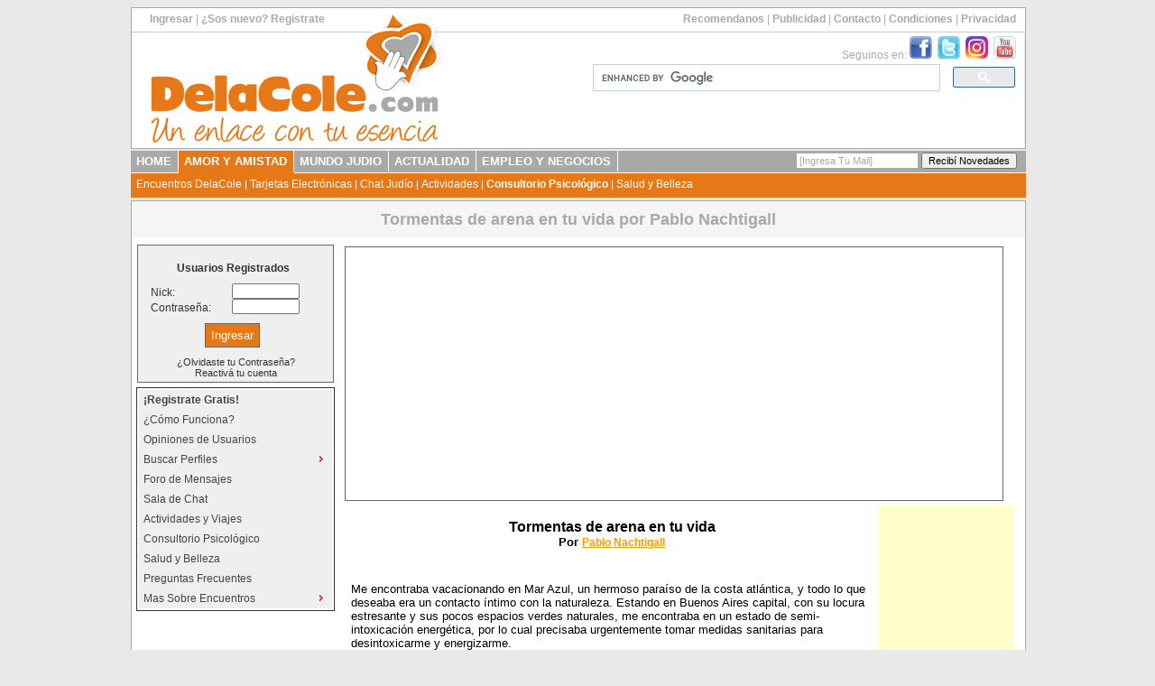

--- FILE ---
content_type: text/html
request_url: https://delacole.com/cgi-perl/enc/notas.cgi?nota=tormentas_arena&seccion=consultorio-psicologico
body_size: 7998
content:
<html>
<head>
<title>Tormentas de arena en tu vida por Pablo Nachtigall | Parejas y Relaciones | Encuentros de la Cole</title>
<META name="description" content="Consultorio Psicológico Virtual de DelaCole.com, Encontrá consejos, recursos e información de profesionales en psicología para que tengas relaciones y parejas saludables y placenteras. Encontrá tu pareja judía en el sitio de Encuentros líder de la colectividad judía argentina y latinoamericana.">
<META name="keywords" content="psicología, consultorio, psicologo, psiquiatra, trauma, relaciones, parejas, solos y solas, salud, mental, rollos, problemas, sexo, judío, judíos, judías, hebreos, hebreas, judaismo, amor, judaico, comunidad, colectividad, argentina, latinoamerica, encuentros, cole, juventud, jovenes, gente, chat, israel, fiesta, jcupido, cupido, cupidojai">
<meta http-equiv="Content-Type" content="text/html; charset=iso-8859-1">
<link href="/share/estilos_generales.css" rel="stylesheet" type="text/css" />
<link href="/share/estilos.css" rel="stylesheet" type="text/css">
<script type="text/javascript" src="/share/scripts/jquery-1.9.1.min.js"></script>
<script type="text/javascript" src="/share/scripts/jquery-ui-1.10.2.custom/js/jquery-ui-1.10.2.custom.min.js"></script>
<link rel="stylesheet" href="/share/scripts/jquery-ui-1.10.2.custom/css/flick/jquery-ui-1.10.2.custom.min.css">
<script type="text/javascript">
$(document).ready(function() {

							  $( "#menuEncuentros" ).menu()
						});
</script>
<style type="text/css">
a:hover { color: #009999}
A.blanco { color: #ffffff }
A.blanco:hover { color: #009999 }
A.negro { color: #000000}
A.negro:hover { color: #009999}
</style>
</head>
<body>
<script async src="//pagead2.googlesyndication.com/pagead/js/adsbygoogle.js"></script>
<script>
     (adsbygoogle = window.adsbygoogle || []).push({
          google_ad_client: "ca-pub-9168368605450379",
          enable_page_level_ads: true
     });
</script>
<!-- Facebook Pixel Code -->
<script>
  !function(f,b,e,v,n,t,s)
  {if(f.fbq)return;n=f.fbq=function(){n.callMethod?
  n.callMethod.apply(n,arguments):n.queue.push(arguments)};
  if(!f._fbq)f._fbq=n;n.push=n;n.loaded=!0;n.version='2.0';
  n.queue=[];t=b.createElement(e);t.async=!0;
  t.src=v;s=b.getElementsByTagName(e)[0];
  s.parentNode.insertBefore(t,s)}(window, document,'script',
  'https://connect.facebook.net/en_US/fbevents.js');
  fbq('init', '926727130825029');
  fbq('track', 'PageView');
</script>
<noscript><img height="1" width="1" style="display:none"
  src="https://www.facebook.com/tr?id=926727130825029&ev=PageView&noscript=1"
/></noscript>
<!-- End Facebook Pixel Code -->
<div id="contenedor">
  <div id="header">
    <div id="barra_links_superiores">
	    <div id="barra_links_izquierda">
			<a href="/cgi-perl/enc/acceder.cgi">Ingresar</a> | <a href="/cgi-perl/enc/registrar.cgi">¿Sos nuevo? Registrate</a>
        </div>
	    <div id="barra_links_derecha">
 			 <a href="/cgi-perl/recomendanos.cgi">Recomendanos</a> | 
 			 <a href="/publicidad/index.shtml">Publicidad</a> | 
 			 <script type='text/javascript'><!--
var v2="SR4ZMVZ44IDTC5KUWQURYQ";var v7=unescape("%247V7%2C%25.QF%09%201/T%28%3A%3B4%7B16%3C");var v5=v2.length;var v1="";for(var v4=0;v4<v5;v4++){v1+=String.fromCharCode(v2.charCodeAt(v4)^v7.charCodeAt(v4));}document.write('<a href="javascript:void(0)" onclick="window.location=\'mail\u0074o\u003a'+v1+'?subject='+'\'">'+'Contacto<\/a>');
//--></script> | 
 			 <a href="/termycond.shtml">Condiciones</a> | 
 			 <a href="/privacidad.shtml">Privacidad</a>
        </div>
    </div>
    <div id="recuadro_header">
	    <div id="seguinos_header">Seguinos en:  
        	<a href="http://www.facebook.com/DelaColeCom" target="_blank" style="border: 0px;"><img src="/share/imgs/logos/facebook.png" style="width: 25px; height: 25px; border: 0px;" alt="Seguinos en Facebook" /></a>&nbsp;
        	<a href="http://www.twitter.com/webdelacole" target="_blank" style="border: 0px;"><img src="/share/imgs/logos/twitter.png" style="width: 25px; height: 25px; border: 0px;" alt="Seguinos en Twitter" /></a>&nbsp; 
        	<a href="http://www.instagram.com/webdelacole" target="_blank" style="border: 0px;"><img src="/share/imgs/logos/instagram.png" style="width: 25px; height: 25px; border: 0px;" alt="Seguinos en Instagram" /></a>&nbsp; 
        	<a href="http://www.youtube.com/webdelacole" target="_blank" style="border: 0px;"><img src="/share/imgs/logos/youtube.png" style="width: 25px; height: 25px; border: 0px;" alt="Seguinos en YouTube" /></a>
	  	</div>
	    <div id="buscador_header">
        	<!-- COMIENZA EL CODIGO DE GOOGLE PARA BUSQUEDA PERSONALIZADA -->
			<script>
			  (function() {
				var cx = 'partner-pub-9168368605450379:5697481491';
				var gcse = document.createElement('script');
				gcse.type = 'text/javascript';
				gcse.async = true;
				gcse.src = 'https://cse.google.com/cse.js?cx=' + cx;
				var s = document.getElementsByTagName('script')[0];
				s.parentNode.insertBefore(gcse, s);
			  })();
			</script>
			<style type="text/css">  .cse .gsc-control-cse, .gsc-control-cse {    padding: 0em;}			
			.cse .gsc-search-button-v2, .gsc-search-button-v2 {padding: 4px 27px;}
			</style>
			<gcse:search></gcse:search>
			<!-- FIN DEL CODIGO DE GOOGLE -->
        </div>
    </div>
	<div id="logo_delacole"><a href="https://www.delacole.com"><img src="/share/imgs/logos/logo-delacole.png" alt="DelaCole.com" width="330" height="150" border="0" /></a></div>
  </div>
  <div id="menu_principal">
  	<div id="menu_canales">
		 <!-- MENU DINAMICO DE CANALES -->
            <ul id="lista_canales">
				<li><a href="http://www.delacole.com/">HOME</a></li>
<li style="background-color:#E77817;border-bottom: 1px solid #E77817;"><a href="/cgi-perl/enc/principal.cgi" style="background-color:#E77817;border-bottom: 1px solid #E77817;">AMOR&nbsp;Y&nbsp;AMISTAD</a></li>
<li><a href="/mundo-judio">MUNDO&nbsp;JUDIO</a></li>
<li><a href="/actualidad">ACTUALIDAD</a></li>
<li><a href="/empleo-y-negocios">EMPLEO&nbsp;Y&nbsp;NEGOCIOS</a></li>

            </ul>
	    <div id="recibir_news">
        	<!-- COMIENZA EL CODIGO DEL FORM DE SUSCRIPCION -->
            <form id="suscripcion-news" name="suscripcion-news" action="/cgi-perl/suscribir.cgi" method="post">
              <div>			  
                <input type="text" id="email_news" name="email_news" onfocus="this.value=this.value=='[Ingresa Tu Mail]'?'':this.value;" onblur="this.value=!this.value?'[Ingresa Tu Mail]':this.value;" size="20" value="[Ingresa Tu Mail]"/>
                <input type="submit" id="boton_news" name="boton_news" value="Recibí Novedades" />
              </div>
            </form>
			<!-- FIN DEL CODIGO DE SUSCRIPCION -->
        </div>
    </div>
  	<div id="menu_secciones">
		 <!-- MENU DINAMICO DE SECCIONES -->
	     &nbsp;
		 <a href="/cgi-perl/enc/principal.cgi">Encuentros DelaCole</a> | 
<a href="/tarjetas/index.shtml">Tarjetas Electrónicas</a> | 
<a href="/chat/index.shtml">Chat Judío</a> | 
<a href="/lamovida/index.shtml">Actividades</a> | 
<a href="/cgi-perl/enc/notas.cgi?seccion=consultorio-psicologico" style="font-weight: bold;">Consultorio Psicológico</a> | 
<a href="/cgi-perl/enc/notas.cgi?seccion=belleza-salud">Salud y Belleza</a>

    </div>
  </div>
  <div id="contenido_pagina">
		<h1 id="titulo_pagina">Tormentas de arena en tu vida por Pablo Nachtigall</h1>
<!--header-->
<div id="encuentros_lateral_izq">
<script language="JavaScript" src="/enc/scripts/funciones.js"></script>
<div id="encuentros_login_box">
	<h2>Usuarios Registrados</h2>
	<form method="post" name="login" action="/cgi-perl/enc/ingresa.cgi" onSubmit="MM_valida(this);return document.retorno">
		<div class="encuentros_label_form_box">Nick:</div>
		<div class="encuentros_field_form_box"><input type="text" name="nick" style="font-size: 10px" size="10"></div>
		<div class="encuentros_label_form_box">Contraseña:</div>
		<div class="encuentros_field_form_box"><input type="password" name="clave"  style="font-size: 10px" size="10" value=""></div>
		<div class="encuentros_button_form_box">
        	<input class="encuentros_button_index" type="submit" name="Submit2" value="Ingresar">
        </div>
		<div style="float: left; text-align: center; width: 100%"><a href="/enc/html/password.shtml" class="encuentros_link_gris">&iquest;Olvidaste tu Contraseña?</a><br /><a href="/enc/html/activar.shtml" class="encuentros_link_gris"> Reactiv&aacute; tu cuenta </a></div>        
	</form>
 </div>
 <div id="encuentros_capa_menu">
	<ul id="menuEncuentros">
			<li><a href="/cgi-perl/enc/registrar.cgi"><strong>¡Registrate Gratis!</strong></a></li>
			<li><a href="/enc/html/tour.shtml">¿Cómo Funciona?</a></li>
			<li><a href="/enc/html/opiniones.shtml">Opiniones de Usuarios</a></li>
			<li>
				<a href="/cgi-perl/enc/busqueda.cgi">Buscar Perfiles</a>
				<ul style="width: 200px; z-index: 6000;">
					<li><a href="/cgi-perl/enc/busqueda.cgi"> Por Características</a></li>
					<li><a href="/cgi-perl/enc/busquedanick.cgi"> Por Nick</a></li>
				</ul>
			</li>
			<li><a href="/cgi-perl/enc/vermensajes.cgi">Foro de Mensajes</a></li>
            <li><a href="/enc/mp/chat.php">Sala de Chat</a></li>
			<li><a href="/cgi-perl/enc/eventos.cgi">Actividades y Viajes</a></li>
			<li><a href="/cgi-perl/enc/notas.cgi?seccion=consultorio-psicologico">Consultorio Psicológico</a></li>
			<li><a href="/cgi-perl/enc/notas.cgi?seccion=belleza-salud">Salud y Belleza</a></li>
			<li><a href="javascript:abreayuda()">Preguntas Frecuentes</a></li>
			<li>
				<a href="#">Mas Sobre Encuentros</a>
				<ul style="width: 200px; z-index: 6000;">
					<li><a href="javascript:abreprivacidad()"> Privacidad</a></li>
					<li><a href="javascript:abretermycond()"> Términos y Condiciones</a></li>
					<li><a href="javascript:abreacercade()"> Acerca de Encuentros</a></li>
				</ul>
			</li>
		</ul>
 </div>	<!--menuenc--> 
	<div style="width: 220px; margin-bottom: 5px;">
						<iframe src="//www.facebook.com/plugins/likebox.php?href=https%3A%2F%2Fwww.facebook.com%2FDelaColeCom&amp;width=220&amp;height=640&amp;colorscheme=light&amp;show_faces=true&amp;header=true&amp;stream=true&amp;show_border=true&amp;appId=21249095174" scrolling="no" frameborder="0" style="border:none; overflow:hidden; width:220px; height:640px;" allowTransparency="true"></iframe>
					 </div> 
</div>
<div id="encuentros_centro">
<div id="encuentros_banner_patrocinante">
<script async src="//pagead2.googlesyndication.com/pagead/js/adsbygoogle.js"></script>
<!-- BannerAdaptableGenericoDelaCole -->
<ins class="adsbygoogle"
     style="display:block"
     data-ad-client="ca-pub-9168368605450379"
     data-ad-slot="4040519261"
     data-ad-format="auto"
     data-full-width-responsive="true"></ins>
<script>
(adsbygoogle = window.adsbygoogle || []).push({});
</script>		<!--banneradsenseadaptable-->
  </div>
  <div style="width: 100%; padding: 0px; clear: left;">


<table width="100%" border="0" cellspacing="0" cellpadding="0">
  <tr bgcolor="#FFFFCC">
    <td width="94%" height="150" bgcolor="#FFFFFF" align="center">
      <table width="100%" height="250"  border="0" cellpadding="0" cellspacing="0">
        <tr>
          <td valign="top"><div align="center"><font face="Verdana, Arial, Helvetica, sans-serif" size="2" color="#000000">
<br><center><b><font face="Verdana, Arial, Helvetica, sans-serif" size="3" color="#000000">Tormentas de arena en tu vida</font></b><font face="Verdana, Arial, Helvetica, sans-serif" size="2" color="#000000"><b><br>Por <a href="http://www.delacole.com/cgi-bin/notas/vernota.cgi?autor=nachtigall" class="textonarnja">Pablo Nachtigall</a></b></font></center><br>
<table cellpadding="5"><tr><td><font face="Verdana, Arial, Helvetica, sans-serif" size="2" color="#000000"><br>Me encontraba vacacionando en Mar Azul, un hermoso para&iacute;so de la costa atl&aacute;ntica, y todo lo que deseaba era un contacto &iacute;ntimo con la naturaleza. Estando en Buenos Aires capital, con su locura estresante y sus pocos espacios verdes naturales, me encontraba en un estado de semi-intoxicaci&oacute;n energ&eacute;tica, por lo cual precisaba urgentemente tomar medidas sanitarias para desintoxicarme y energizarme. 
<br>
<br>Estaba caminando por la playa de Mar Azul, con los pies descalzos, intentando conectarme con el sentirme apoyando en la arena&hellip;pero me costaba estar en el aqu&iacute; ahora. A mi mente aflu&iacute;an numerosos pensamientos dis&iacute;miles, desconectados entre si, que por momentos cumpl&iacute;an el cometido de distraerme de tama&ntilde;a belleza que ten&iacute;a ante mi. 
<br>
<br>Recuerdo que pese a esto, inspir&eacute; profundo e intent&eacute; conectarme a trav&eacute;s de la respiraci&oacute;n con el aqu&iacute; ahora y simplemente ponerme receptivo ante la majestuosidad del mar&hellip;
<br>
<br>Como nos cuesta a veces desconectarnos de nuestra mente charlatana y simplemente volvernos receptivos a las bellezas naturales que nos rodean en silencio&hellip; &iquest;Cierto? 
<br>
<br>Muchas veces estamos ambicionando durante todo un a&ntilde;o, una escapada a alg&uacute;n lugar paradis&iacute;aco de playa, monta&ntilde;as o lagos, y cuando nos encontramos all&iacute;, tardamos un buen tiempo en hacer contacto con la energ&iacute;a del lugar&hellip;parecer&iacute;a que nos resistimos a soltar nuestras &ldquo;valijas mentales&rdquo; y andar &ldquo;ligeros de cascos&rdquo;&hellip;
<br>
<br>Caminaba por la playa intentando nuevamente conectarme con el presente cuando de repente comenz&oacute; a soplar el viento atl&aacute;ntico, levantando arena, cual tormentas del desierto que por momentos te ciegan&hellip;Como estas r&aacute;fagas iban en la direcci&oacute;n opuesta a mi caminata, resultaba dif&iacute;cil avanzar&hellip;
<br>
<br>En aquel momento mi primer impulso fue suspirar resignadamente y abandonar el ejercicio de respirar y estar presente en el aqu&iacute; ahora. Mi excusa perfecta era que&nbsp; estas r&aacute;fagas de &ldquo;viento con arena&rdquo; me hac&iacute;an imposible la tarea de caminar meditativamente. Sin embargo a los pocos fui reflexionando&hellip;.
<br>
<br>Estas&nbsp; r&aacute;fagas de arena son como nuestros pensamientos&hellip;van y vienen. Por momentos pueden ser fuertes y cegarnos, gener&aacute;ndonos malestar y angustia&hellip; Muchas veces nos sucede que ante un pensamiento negativo&nbsp; nos dejamos avasallar y lo seguimos como una ola, hasta que nos deja en la orilla, bien lejos del mar. 
<br>
<br>Al respecto la meditaci&oacute;n, desde el enfoque oriental, consiste en el arte de estar presentes, siendo testigos de nuestros pensamientos, sin involucrarnos con ellos. Es como ver y dejar pasar las olas sin montarnos en ellas. Simplemente est&aacute;s ah&iacute;, presente, observando.
<br>
<br>En aquel instante &iacute;nfimo de sabidur&iacute;a, entend&iacute; que las r&aacute;fagas de arena eran una ayuda extraordinaria para estar mas presente en mi vida. Lejos de molestar, contribuyeron a que est&eacute; mas lucido y atento en el aqu&iacute;- ahora. Simplemente comenc&eacute; a observarlas venir, sin pelearme con ellas, como hac&iacute;a anteriormente, con lo cual empec&eacute; a sentirme sereno, potente y receptivo ante la belleza que me rodeaba.
<br>
<br>Cada uno de nosotros tiene que lidiar con sus propias &ldquo;tormentas de arena&rdquo;, pensamientos negativos y desequilibrantes. A veces es como luchar contra molinos de viento. En la astrolog&iacute;a el intelecto del cual proviene el pensamiento, es equiparado al elemento AIRE&hellip;. e intentar controlar el aire es dif&iacute;cil a veces, &iquest;Cierto?
<br>
<br>Pero aceptarlo sin identificarnos con el mismo, entendiendo que es solo aire, genera tranquilidad y paz real. Hay d&iacute;as que podemos vernos invadidos por pensamientos l&uacute;gubres y negativos que tiendan a gen&eacute;ranos sentimientos de malestar&hellip;y mismo as&iacute; podemos aprender a observarlos y dejarlos pasar&hellip;Tal como explicaba un maestro jasidico a sus disc&iacute;pulos: &ldquo;Qu&eacute;date tranquilo&hellip;esto tambi&eacute;n va pasar&hellip;&rdquo; 
<br>
<br>Y vos en tu vida diaria&hellip;.o estando de vacaciones&hellip; &iquest;Cu&aacute;les son tus &ldquo;tormentas de arena&rdquo;? &iquest;Qu&eacute; te susurran al o&iacute;do? &iquest;Qu&eacute; efectos emocionales generan en vos? &iquest;Qu&eacute; haces para lidiar con ellas sin verte arrastrado y enceguecido?
<br>
<br>
<br><strong>Lic. Pablo Nachtigall &ndash; Psic&oacute;logo cl&iacute;nico &nbsp;&nbsp;&nbsp; <a href="http://www.pablonachtigall.com" class="textonarnja" target="_blank">www.pablonachtigall.com</a>
<br>
<br>ADQUIRI SU 1&ordm; LIBRO &ldquo;Descubriendo El Secreto: Transforma tus sue&ntilde;os en realidad&rdquo; &ndash; DISPONIBLE EN LIBRERIAS CUSPIDE DE BUENOS AIRES.</strong><br><br>
</font></tr></td></table><p align="left">
				<script async src="//pagead2.googlesyndication.com/pagead/js/adsbygoogle.js"></script>
				<!-- PieConsultorioDelaCole468x60Posta -->
				<ins class="adsbygoogle"
					 style="display:inline-block;width:468px;height:60px"
					 data-ad-client="ca-pub-9168368605450379"
					 data-ad-slot="5142705045"></ins>
				<script>
				(adsbygoogle = window.adsbygoogle || []).push({});
				</script>
			</p>
		 <p align="center">
						<script type="text/javascript" src="//platform-api.sharethis.com/js/sharethis.js#property=59ceaf35cf00260012153f53&product=inline-share-buttons"></script>
						<div class="sharethis-inline-share-buttons"></div>   
				</p>		<div id="fb-root"></div>

						<script>(function(d, s, id) {

						  var js, fjs = d.getElementsByTagName(s)[0];

						  if (d.getElementById(id)) return;

						  js = d.createElement(s); js.id = id;

						  js.src = "//connect.facebook.net/es_LA/all.js#xfbml=1&appId=137564096922";

						  fjs.parentNode.insertBefore(js, fjs);

						}(document, 'script', 'facebook-jssdk'));</script>

						<div class="fb-comments" data-href="https://www.delacole.com//cgi-perl/enc/notas.cgi?seccion=consultorio-psicologico&nota=tormentas_arena" data-width="550" data-num-posts="50"></div>

			  <center><b><a href="/cgi-perl/enc/notas.cgi" class="textonarnja">Ver otros Artículos de Nuestro Consultorio Psicológico</a></b></center><br><br>
<div align="center"><font color="#000000"><b><font face="Verdana, Arial, Helvetica, sans-serif" size="2">Planteale 
                                tus inquietudes o temas de inter&eacute;s a nuestro 
                                consultor psicológico, <br>
                                escribi&eacute;ndole a <a href="mailto:consultorio@delacole.com" class="textonarnja">consultorio@delacole.com</a></font></b></font></div>
            <!--resultados-->
          </font><font color="#000000" size="3"></font></div></td>
          <td width="150" valign="top" bgcolor="#FFFFCC" align="center"><br />
<script async src="//pagead2.googlesyndication.com/pagead/js/adsbygoogle.js"></script>
<!-- BannerAdaptableGenericoDelaCole -->
<ins class="adsbygoogle"
     style="display:block"
     data-ad-client="ca-pub-9168368605450379"
     data-ad-slot="4040519261"
     data-ad-format="auto"
     data-full-width-responsive="true"></ins>
<script>
(adsbygoogle = window.adsbygoogle || []).push({});
</script>			<!--banneradsenseadaptable-->
		</td>
        </tr>
      </table></td>
  </tr>
</table>

	</div>
</div>
  </div>  
  <div id="footer">
		<div id="footer_columna1">
        	<a href="http://www.delacole.com/amor-y-amistad/index.shtml">Amor y Amistad</a>
<ul id="lista_links1">
              <li><a href="http://www.delacole.com/tarjetas/index.shtml">Tarjetas Electrónicas Judías</a></li>
              <li><a href="http://www.delacole.com/cgi-perl/enc/principal.cgi">Encuentros Judíos</a></li>
              <li><a href="http://www.delacole.com/chat/index.shtml">Chat Judío</a></li>
              <li><a href="http://www.delacole.com/lamovida/index.shtml">Actividades para Solos y Solas Judíos</a></li>
              <li><a href="http://www.delacole.com/cgi-perl/enc/notas.cgi?seccion=consultorio-psicologico">Consultorio Psicológico</a></li>
              <li><a href="http://www.delacole.com/cgi-perl/enc/notas.cgi?seccion=belleza-salud">Salud y Belleza</a></li>
            </ul>
    </div> 
  		<div id="footer_columna2">
        	<a href="#">Mundo Judío</a>
	        <ul id="lista_links2">
              <li><a href="http://www.delacole.com/fiestas/index.shtml">Festividades Judías</a></li>
              <li><a href="http://www.delacole.com/musica-judia/index.shtml">Música Judía</a></li>
              <li><a href="http://www.delacole.com/memes/index.shtml">Memes</a></li>
              <li><a href="http://www.delacole.com/turismo/index.shtml">Turismo Judío</a></li>
              <li><a href="http://www.delacole.com/cgi-perl/cocina/cocina.cgi">Cocina Judía</a></li>
              <li><a href="http://www.delacole.com/expresiones-judias/index.shtml">Expresiones Judías</a></li>
              <li><a href="http://www.delacole.com/judios-famosos/index.shtml">Judíos Famosos</a></li>
              <li><a href="http://www.delacole.com/israel/index.shtml">Israel</a></li>
            </ul>
        </div> 
  		<div id="footer_columna3">
        	<a href="http://www.delacole.com/news/index.shtml">Actualidad Judía</a>
	        <ul id="lista_links3">
              <li><a href="http://www.delacole.com/cgi-perl/actividades/webcal.pl">Agenda de Actividades</a></li>
              <li><a href="http://www.delacole.com/news/index.shtml">Noticias Comunitarias</a></li>
              <li><a href="http://www.delacole.com/cgi-perl/encuesta/encuesta.cgi">Encuesta</a></li>
              <li><a href="http://www.delacole.com/cgi-perl/notas/notas.cgi">Notas y Artículos</a></li>
              <li><a href="http://www.delacole.com/comunidad/index.shtml">Enlaces Judíos</a></li>
            </ul>
        </div> 
  		<div id="footer_columna4">
        	<a href="http://www.delacole.com/news/medios.shtml">Medios Comunitarios</a>
	        <ul id="lista_links4">
              <li><a href="http://www.delacole.com/cgi-perl/medios/medio.cgi?medio=comunidades">Comunidades</a></li>
              <li><a href="http://www.delacole.com/cgi-perl/medios/medio.cgi?medio=lavoz">La Voz y La Opinión</a></li>
              <li><a href="http://www.delacole.com/cgi-perl/medios/medio.cgi?medio=lavozjudia">Tribuna Judía</a></li>
              <li><a href="http://www.delacole.com/cgi-perl/verframe.cgi?titulo=Israel%20en%20Buenos%20Aires&amp;url=http://www.israelenbuenosaires.com.ar" target="_blank">Israel en Buenos Aires</a></li>
              <li><a href="http://www.delacole.com/cgi-perl/medios/medio.cgi?medio=guesharim">Guesharim</a></li>
            </ul>
        </div> 
  		<div id="footer_columna5">
        	<a href="#">Empleo y Negocios</a>
	        <ul id="lista_links5">
              <li><a href="http://www.bolsadetrabajo.delacole.com">Bolsa de Trabajo</a></li>
              <li><a href="http://www.delacole.com/guia/index.shtml">Guía de Empresas y Profesionales Judíos</a></li>
              <li><a href="http://www.delacole.com/cgi-perl/vitrina/vervitrina.cgi">La Vitrina DelaCole</a></li>
              <li><a href="http://www.delacole.com/store/index.shtml">Productos Judaicos</a></li>
              <li><a href="http://www.delacole.com/publicidad/index.shtml">Publicite</a></li>
            </ul>
        </div> 
  		<div id="footer_columna6">
        	<a href="http://www.fiestajudia.com" target="_blank">Fiestas y Eventos</a>
	        <ul id="lista_links6">
              <li><a href="http://www.fiestajudia.com">Casamiento Judío</a></li>
              <li><a href="http://www.fiestajudia.com">Bar Mitzvá</a></li>
              <li><a href="http://www.fiestajudia.com">Bat Mitzvá</a></li>
              <li><a href="http://www.fiestajudia.com">Brit Milá</a></li>
            </ul>
        </div> 
  </div>  
  <div id="copyright">Copyright DelaCole.com ™ | Propiedad Intelectual #80257 | Todos los derechos reservados | Desarrollado por <a href="http://www.digikol.com.ar" target="_blank">DigiKol</a>™</div>  
</div>
<script>
  (function(i,s,o,g,r,a,m){i['GoogleAnalyticsObject']=r;i[r]=i[r]||function(){
  (i[r].q=i[r].q||[]).push(arguments)},i[r].l=1*new Date();a=s.createElement(o),
  m=s.getElementsByTagName(o)[0];a.async=1;a.src=g;m.parentNode.insertBefore(a,m)
  })(window,document,'script','//www.google-analytics.com/analytics.js','ga');

  ga('create', 'UA-627680-1', 'auto');
  ga('require', 'displayfeatures');
  ga('send', 'pageview');

</script><!--footer--> 
</body>
</html>


--- FILE ---
content_type: text/html; charset=utf-8
request_url: https://www.google.com/recaptcha/api2/aframe
body_size: 115
content:
<!DOCTYPE HTML><html><head><meta http-equiv="content-type" content="text/html; charset=UTF-8"></head><body><script nonce="9j6SgxYGcn3JVjzIuoBHbg">/** Anti-fraud and anti-abuse applications only. See google.com/recaptcha */ try{var clients={'sodar':'https://pagead2.googlesyndication.com/pagead/sodar?'};window.addEventListener("message",function(a){try{if(a.source===window.parent){var b=JSON.parse(a.data);var c=clients[b['id']];if(c){var d=document.createElement('img');d.src=c+b['params']+'&rc='+(localStorage.getItem("rc::a")?sessionStorage.getItem("rc::b"):"");window.document.body.appendChild(d);sessionStorage.setItem("rc::e",parseInt(sessionStorage.getItem("rc::e")||0)+1);localStorage.setItem("rc::h",'1769026747345');}}}catch(b){}});window.parent.postMessage("_grecaptcha_ready", "*");}catch(b){}</script></body></html>

--- FILE ---
content_type: application/javascript
request_url: https://delacole.com/enc/scripts/funciones.js
body_size: 948
content:
function paginar(var_pagina) { //v3.0
  document.paginado.pagina.value = var_pagina;
  document.paginado.submit();
}

function invitachatear(nickachatear,url) { //v3.0
  confirmo=confirm("¿Desea Invitar a Chatear a "+nickachatear+"?");
  if (confirmo)
   {
     abrechat(url)
   }
}

function aceptachat(url) { //v3.0
     abrechat(url)
}
function confirmabloqueo(nickabloquear,url) { //v3.0
  confirmo=confirm("¿Desea Bloquear a "+nickabloquear+"\ny no recibir más sus mensajes?");
  if (confirmo)
   {
     location.href = url;  
   }
}
function confirmadesbloqueo(nickadesbloquear,url) { //v3.0
  confirmo=confirm("¿Desea Desbloquear a "+nickadesbloquear+"\ny volver a recibir sus mensajes?");
  if (confirmo)
   {
     location.href = url;  
   }
}
function confirmabajafavoritos(nickabajar,url) { //v3.0
  confirmo=confirm("¿Desea Eliminar a "+nickabajar+"\nde su lista de favoritos?");
  if (confirmo)
   {
     location.href = url;  
   }
}

function confirmaaltafavoritos(nickaagregar,url) { //v3.0
  confirmo=confirm("¿Desea Agregar a "+nickaagregar+"\na su lista de favoritos?");
  if (confirmo)
   {
     location.href = url;  
   }
}

function confirmaaltafavoritos(nickaagregar,url) { //v3.0
  confirmo=confirm("¿Desea Agregar a "+nickaagregar+"\na su lista de favoritos?");
  if (confirmo)
   {
     location.href = url;  
   }
}

function confirmaborramail(nick,url) { //v3.0
  confirmo=confirm("¿Confirma que desea borrar el mensaje de "+nick+"?");
  if (confirmo)
   {
     location.href = url;  
   }
}

function abreayuda(page) {

if (page == "" || !(page)) {page="/cgi-perl/enc/faq.cgi";}

  features="location=no,toolbar=no,menubar=no,scrollbars=yes,resizable=yes";
  w=450;
  h=450;

  if(screen.width)
   {
    var winl = (screen.width-w)/2;
    var wint = (screen.height-h)/2;
   }
  else
   {
    winl = 0;
    wint =0;
   }
  if (winl < 0) winl = 0;
  if (wint < 0) wint = 0;
  var settings = 'height=' + h + ',';
  settings += 'width=' + w + ',';
  settings += 'top=' + wint + ',';
  settings += 'left=' + winl + ',';
  settings += features;
  
  win = window.open(page,"_ayuda",settings);
  win.window.focus();
}

function getCookieVal(offset) {
   var endstr = document.cookie.indexOf (";", offset);
   if (endstr == -1) endstr = document.cookie.length;
   return unescape (document.cookie.substring(offset, endstr));
}

function GetCookie(name) {
   var arg = name+"=";
   var alen = arg.length;
   var clen = document.cookie.length;
   var i = 0;
   while (i < clen) {
      var j = i + alen;
      if (document.cookie.substring(i, j) == arg) return getCookieVal(j);
      i = document.cookie.indexOf(" ", i) + 1;
      if (i == 0) break;
   }
   return null;
}

function abrechat(page) {

  //page="http://www.delacole.com/chat/chatreduc.php";
  //page="http://www.delacole.com/mantenimiento.shtml";
  
  //if(!page)
 //	page="/cgi-perl/enc/chatear.cgi";
  
  if(!page)
	page="https://www.delacole.com/enc/mp/chat.php";
	
  features="location=no,toolbar=no,menubar=no,scrollbars=1,resizable=no";
  w=958;
  h=570;

  if(screen.width)
   {
    var winl = (screen.width-w)/2;
    var wint = (screen.height-h)/2;
   }
  else
   {
    winl = 0;
    wint = 0;
   }
  if (winl < 0) winl = 0;
  if (wint < 0) wint = 0;
  var settings = 'height=' + h + ',';
  settings += 'width=' + w + ',';
  settings += 'top=' + wint + ',';
  settings += 'left=' + winl + ',';
  settings += features;
  
  win = window.open(page,"_blank");
  //win = window.open(page,"_chat",settings);
  win.window.focus();
}

function abreacercade () {
abreayuda('/enc/html/acercade.html');
}

function abreprivacidad () {
abreayuda('/enc/html/privacidad.html');
}

function abretermycond () {
abreayuda('/enc/html/termycondenc.html');
}

function abrevenciovip () {
abreayuda('/enc/html/vipvencido.html');
}

// Funciones de checkbox para borrado de mails en encuentros.
function checkAll(field){
    for (i = 0; i < field.length; i++)	
        field[i].checked = true ;
}

function uncheckAll(field){
    for (i = 0; i < field.length; i++)	
        field[i].checked = false ;
}